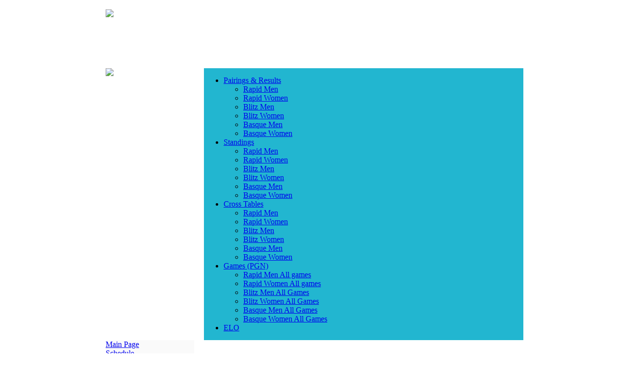

--- FILE ---
content_type: text/html; charset=utf-8
request_url: http://iemg2017.fide.com/en/component/turnuva/?task=fileview&kid=78
body_size: 4539
content:

<!DOCTYPE html PUBLIC "-//W3C//DTD XHTML 1.0 Transitional//EN" "http://www.w3.org/TR/xhtml1/DTD/xhtml1-transitional.dtd">
<html xmlns="http://www.w3.org/1999/xhtml" xml:lang="en-gb" lang="en-gb" >

<head>

  <base href="http://iemg2017.fide.com/component/turnuva/" />
  <meta http-equiv="content-type" content="text/html; charset=utf-8" />
  <meta name="robots" content="index, follow" />
  <meta name="keywords" content="" />
  <meta name="description" content="" />
  <meta name="generator" content="www" />
  <title>IMSA Elite Mind Games 2017, Huai-an City, Jiangsu Province, China</title>
  <link rel="stylesheet" href="/plugins/system/jcemediabox/css/jcemediabox.css?version=114" type="text/css" />
  <link rel="stylesheet" href="/plugins/system/jcemediabox/themes/standard/css/style.css?version=114" type="text/css" />
  <script type="text/javascript" src="/plugins/system/jcemediabox/js/jcemediabox.js?version=114"></script>
  <script type="text/javascript">
JCEMediaObject.init('/', {flash:"10,0,22,87",windowmedia:"5,1,52,701",quicktime:"6,0,2,0",realmedia:"7,0,0,0",shockwave:"8,5,1,0"});JCEMediaBox.init({popup:{width:"",height:"",legacy:0,lightbox:0,shadowbox:0,resize:1,icons:1,overlay:1,overlayopacity:0.8,overlaycolor:"#000000",fadespeed:500,scalespeed:500,hideobjects:1,scrolling:"fixed",close:2,labels:{'close':'Close','next':'Next','previous':'Previous','cancel':'Cancel','numbers':'{$current} of {$total}'}},tooltip:{className:"tooltip",opacity:0.8,speed:150,position:"br",offsets:{x: 16, y: 16}},base:"/",imgpath:"plugins/system/jcemediabox/img",theme:"standard",themecustom:"",themepath:"plugins/system/jcemediabox/themes"});
  </script>


<link href="/templates/fedtemp/css/template.css" rel="stylesheet" type="text/css" />

</head>

<body>

<!-- Global site tag (gtag.js) - Google Analytics -->
<script async src="https://www.googletagmanager.com/gtag/js?id=UA-60844359-16"></script>
<script>
  window.dataLayer = window.dataLayer || [];
  function gtag(){dataLayer.push(arguments);}
  gtag('js', new Date());

  gtag('config', 'UA-60844359-16');
</script>

<center>

<div id="frame">
<div id="frame-left"> 
<div id="frame-right">

<div style="height:100%;top:0;padding-top:0;padding:0;border:1px solid #fff;align:middle;background:#fff;margin-top:0px;width:880px;">

<div style="border:0px solid maroon;width:850px;margin-top:10px;background:#fff;">

 <!--div style="height:20px;color:#fafafa;position:relative;text-align:right;margin-top:-25px;margin-right:10px;padding:0;top:105px;">
  <a style="font-weight:normal;font-size:11px;color:#fafafa;" href="/en/main-page">EN </a>
 </div-->
 
<table border="0" width="850" cellpadding="0" cellspacing="0">

<tr><td width="850">

            <table style="margin:0;padding:0;" border="0" cellpadding="0" cellspacing="0" bgcolor="#ffffff" width="850" align="left">

            <tr>
                <td colspan=3 align=left valign=top bgcolor="#ffffff" width="850" height=120>
                    <img src="/templates/fedtemp/images/gp_top_850.jpg" border=0 >
                 </td>    

            </tr>
<tr>

<td align=left style="border-top:0px solid #158fa4;border-bottom:0px solid #158fa4;background:#fff;padding:0px;width:200px;" valign=top>
      <img src="/templates/fedtemp/images/results.jpg" border=0 >
</td>
<td  align=left style="padding-left:0px;border-left:0px solid #0bacc4;border-top:0px solid #0bacc4;border-bottom:0px solid #0bacc4;background:#22B6D0;width:600px;" valign=top>
        		<div class="moduletable_tmenu">
					



        <link rel="stylesheet" type="text/css" href="http://iemg2017.fide.com/modules/mod_turnuva/sf/css/superfish.css" media="screen">
        <script type="text/javascript" src="http://iemg2017.fide.com/modules/mod_turnuva/sf/js/jquery-1.2.6.min.js"></script>
        <!--script type="text/javascript" src="http://iemg2017.fide.com/modules/mod_turnuva/sf/js/hoverIntent.js"></script-->
        <script type="text/javascript" src="http://iemg2017.fide.com/modules/mod_turnuva/sf/js/superfish.js"></script>
        <script type="text/javascript" src="http://iemg2017.fide.com/modules/mod_turnuva/sf/js/supersubs.js"></script>
        
                <script type="text/javascript">

        // initialise plugins
        jQuery(function(){
            
            jQuery('ul.sf-menu').supersubs({ 
            minWidth:    12,   // minimum width of sub-menus in em units 
            maxWidth:    27,   // maximum width of sub-menus in em units 
            extraWidth:  1     // extra width can ensure lines don't sometimes turn over 
                               // due to slight rounding differences and font-family 
        }).superfish({
           // animation: {height:'show'},   // slide-down effect without fade-in 
            delay:     200               // 1.2 second delay on mouseout 
        });
            
        });

        </script> 
        
       <!--link rel="stylesheet" type="text/css" href="http://iemg2017.fide.com/modules/mod_turnuva/css/dropdown.css" media="screen"-->
<ul class="sf-menu" ><li><a href="/en/component/turnuva/?task=fileview&amp;kid=1" >Pairings & Results</a><ul><li><a href="/en/component/turnuva/?task=fileview&amp;kid=64" >Rapid Men</a></li><li><a href="/en/component/turnuva/?task=fileview&amp;kid=65" >Rapid Women</a></li><li><a href="/en/component/turnuva/?task=fileview&amp;kid=66" >Blitz Men</a></li><li><a href="/en/component/turnuva/?task=fileview&amp;kid=67" >Blitz Women</a></li><li><a href="/en/component/turnuva/?task=fileview&amp;kid=68" >Basque Men</a></li><li><a href="/en/component/turnuva/?task=fileview&amp;kid=69" >Basque Women</a></li></ul></li><li><a href="/en/component/turnuva/?task=fileview&amp;kid=2" >Standings</a><ul><li><a href="/en/component/turnuva/?task=fileview&amp;kid=77" >Rapid Men</a></li><li><a href="/en/component/turnuva/?task=fileview&amp;kid=78" >Rapid Women</a></li><li><a href="/en/component/turnuva/?task=fileview&amp;kid=79" >Blitz Men</a></li><li><a href="/en/component/turnuva/?task=fileview&amp;kid=80" >Blitz Women</a></li><li><a href="/en/component/turnuva/?task=fileview&amp;kid=81" >Basque Men</a></li><li><a href="/en/component/turnuva/?task=fileview&amp;kid=82" >Basque Women</a></li></ul></li><li><a href="/en/component/turnuva/?task=fileview&amp;kid=3" >Cross Tables</a><ul><li><a href="/en/component/turnuva/?task=fileview&amp;kid=83" >Rapid Men</a></li><li><a href="/en/component/turnuva/?task=fileview&amp;kid=84" >Rapid Women</a></li><li><a href="/en/component/turnuva/?task=fileview&amp;kid=85" >Blitz Men</a></li><li><a href="/en/component/turnuva/?task=fileview&amp;kid=86" >Blitz Women</a></li><li><a href="/en/component/turnuva/?task=fileview&amp;kid=87" >Basque Men</a></li><li><a href="/en/component/turnuva/?task=fileview&amp;kid=88" >Basque Women</a></li></ul></li><li><a href="/en/component/turnuva/?task=fileview&amp;kid=4" >Games (PGN)</a><ul><li><a href="/en/component/turnuva/?task=fileview&amp;kid=90" >Rapid Men All games</a></li><li><a href="/en/component/turnuva/?task=fileview&amp;kid=91" >Rapid Women All games</a></li><li><a href="/en/component/turnuva/?task=fileview&amp;kid=92" >Blitz Men All Games</a></li><li><a href="/en/component/turnuva/?task=fileview&amp;kid=93" >Blitz Women All Games</a></li><li><a href="/en/component/turnuva/?task=fileview&amp;kid=94" >Basque Men All Games</a></li><li><a href="/en/component/turnuva/?task=fileview&amp;kid=95" >Basque Women All Games</a></li></ul></li><li><a href="/en/component/turnuva/?task=fileview&amp;kid=17" >ELO</a></li></ul>
		</div>
	

</td>
<td  align=right style="text-align:right;border-top:0px solid #0bacc4;border-bottom:0px solid #0bacc4;background:#22B6D0;width:50px;padding-top:0px;" valign=top>
        
</td>


</tr>
            
            </table>

</td></tr>

<tr><td width="850">

<table border="0" cellpadding="0" cellspacing="0" bgcolor="#ffffff" width="850">

      <tr>
        <td width="180" style="text-align:left;padding-right:0px;" align=left bgcolor="#fafafa" valign="top">
        		<div class="moduletable">
					
<table width="100%" border="0" cellpadding="0" cellspacing="0">
<tr ><td><a href="/en/main-page" class="mainlevel" >Main Page</a></td></tr>
<tr ><td><a href="/en/schedule" class="mainlevel" >Schedule</a></td></tr>
<tr ><td><a href="/en/players" class="mainlevel" >Players</a></td></tr>
<tr ><td><a href="/en/organisers" class="mainlevel" >Organisers</a></td></tr>
<tr ><td><a href="/en/contact" class="mainlevel" >Contact</a></td></tr>
<tr ><td><a href="/en/information" class="mainlevel" >Information</a></td></tr>
</table>		</div>
			<div class="moduletable">
					<a href="/en/component/content/article/40-static-content/133-live-games"><img style="margin: 0px; border: 1px solid #dddddd;" alt="banner livegames2" src="/images/stories/banners/banner_livegames2.jpg" width="180" height="39" /></a>		</div>
			<div class="moduletable">
					<a target="_self" href="/en/component/content/article/40-static-content/132-photo-gallery"><img style="margin: 0px; border: 1px solid #dddddd;" alt="banner gallery2" src="/images/stories/banners/banner_gallery2.jpg" height="39" width="180" /></a>		</div>
			<div class="moduletable">
					<img src="/images/stories/news/corporate_ban200x200.gif" alt="corporate ban200x200" />		</div>
	
                     
        </td>

        <td align=left !style="padding-left:5px;" width="670" valign="top" bgcolor="#ffffff">	

                    <table border="0" cellpadding="0" cellspacing="0" bgcolor="#ffffff" width="660">
      <tr><td align=center>
           

       </td></tr>

                               <tr><td style="padding-left: 10px;padding-top:10px;"  width="660">
                                                                           
                                                                           <div id="component" class="clear">
                                                    <br>
  <img src="/images/xls_small.gif" border=0>&nbsp;<a style="text-decoration:none;padding:0px;font-size:11px;color:#2C5498;font-weight:bold;font-family:tahoma;" href="http://iemg2017.fide.com/images/tfiles/2017-imsa-rapid-women_interim_ranking_list.xls">
  Save as Excel </a><p><table  bordercolor="#dddddd" bordercolordark="#ffffff" bordercolorlight="#dddddd" border=0 width="99%" cellspacing=2 cellpadding=2 ><tr><td  style="background:#fff;"  !style="border:0px;" colspan=10  nowrap><b>2017 IMSA Elite Mind Games</b></td></tr><td  style="background:#fff;"   width="21" align=center  nowrap></td><td  style="background:#fff;"   width="21" align=center  nowrap></td></tr><tr><td  style="background:#f2f2f2;"  !style="border:0px;" colspan=10  nowrap><b>Women-rapid</b></td></tr><td  style="background:#f2f2f2;"   width="21" align=center  nowrap></td><td  style="background:#f2f2f2;"   width="21" align=center  nowrap></td></tr><tr></tr><tr><td  style="background:#f2f2f2;"  !style="border:0px;" colspan=10  nowrap><b>Final ranking</b></td></tr><td  style="background:#f2f2f2;"   width="21" align=center  nowrap></td><td  style="background:#f2f2f2;"   width="21" align=center  nowrap></td></tr><tr></tr><tr><td  style="padding:4px;background:#22B6D0;color:#fff;font-weight:bold;"   align=left nowrap>Rank</td><td  style="padding:4px;background:#22B6D0;color:#fff;font-weight:bold;"   align=left nowrap>SNo.</td><td  style="padding:4px;background:#22B6D0;color:#fff;font-weight:bold;"   width="21" align=center  nowrap></td><td  style="padding:4px;background:#22B6D0;color:#fff;font-weight:bold;"   align=left nowrap>Name</td><td  style="padding:4px;background:#22B6D0;color:#fff;font-weight:bold;"   align=left nowrap>Rtg</td><td  style="padding:4px;background:#22B6D0;color:#fff;font-weight:bold;"   align=left nowrap>FED</td><td  style="padding:4px;background:#22B6D0;color:#fff;font-weight:bold;"   align=left nowrap>Pts</td><td  style="padding:4px;background:#22B6D0;color:#fff;font-weight:bold;"   align=left nowrap>Res.</td><td  style="padding:4px;background:#22B6D0;color:#fff;font-weight:bold;"   align=left nowrap>ratP</td><td  style="padding:4px;background:#22B6D0;color:#fff;font-weight:bold;"   align=left nowrap>RtgØ</td></tr><tr><td  style="background:#fff;"   align=left nowrap>1</td><td  style="background:#fff;"   align=left nowrap>10</td><td  style="background:#fff;"   align=left nowrap>GM</td><td  style="background:#fff;"   align=left nowrap>Stefanova Antoaneta</td><td  style="background:#fff;"   align=left nowrap>2497</td><td  style="background:#fff;"   align=left nowrap>FID</td><td  style="background:#fff;"   align=left nowrap>4½</td><td  style="background:#fff;"   align=left nowrap>0</td><td  style="background:#fff;"   align=left nowrap>2646</td><td  style="background:#fff;"   align=left nowrap>2544</td></tr><tr><td  style="background:#f2f2f2;"   align=left nowrap>2</td><td  style="background:#f2f2f2;"   align=left nowrap>8</td><td  style="background:#f2f2f2;"   align=left nowrap>GM</td><td  style="background:#f2f2f2;"   align=left nowrap>Muzychuk Anna</td><td  style="background:#f2f2f2;"   align=left nowrap>2607</td><td  style="background:#f2f2f2;"   align=left nowrap>UKR</td><td  style="background:#f2f2f2;"   align=left nowrap>4½</td><td  style="background:#f2f2f2;"   align=left nowrap>0</td><td  style="background:#f2f2f2;"   align=left nowrap>2624</td><td  style="background:#f2f2f2;"   align=left nowrap>2522</td></tr><tr><td  style="background:#fff;"   align=left nowrap>3</td><td  style="background:#fff;"   align=left nowrap>4</td><td  style="background:#fff;"   align=left nowrap>GM</td><td  style="background:#fff;"   align=left nowrap>Muzychuk Mariya</td><td  style="background:#fff;"   align=left nowrap>2498</td><td  style="background:#fff;"   align=left nowrap>UKR</td><td  style="background:#fff;"   align=left nowrap>4½</td><td  style="background:#fff;"   align=left nowrap>0</td><td  style="background:#fff;"   align=left nowrap>2617</td><td  style="background:#fff;"   align=left nowrap>2515</td></tr><tr><td  style="background:#f2f2f2;"   align=left nowrap>4</td><td  style="background:#f2f2f2;"   align=left nowrap>3</td><td  style="background:#f2f2f2;"   align=left nowrap>GM</td><td  style="background:#f2f2f2;"   align=left nowrap>Lagno Kateryna</td><td  style="background:#f2f2f2;"   align=left nowrap>2590</td><td  style="background:#f2f2f2;"   align=left nowrap>RUS</td><td  style="background:#f2f2f2;"   align=left nowrap>4½</td><td  style="background:#f2f2f2;"   align=left nowrap>0</td><td  style="background:#f2f2f2;"   align=left nowrap>2611</td><td  style="background:#f2f2f2;"   align=left nowrap>2509</td></tr><tr><td  style="background:#fff;"   align=left nowrap>5</td><td  style="background:#fff;"   align=left nowrap>12</td><td  style="background:#fff;"   align=left nowrap>GM</td><td  style="background:#fff;"   align=left nowrap>Ushenina Anna</td><td  style="background:#fff;"   align=left nowrap>2482</td><td  style="background:#fff;"   align=left nowrap>UKR</td><td  style="background:#fff;"   align=left nowrap>4½</td><td  style="background:#fff;"   align=left nowrap>0</td><td  style="background:#fff;"   align=left nowrap>2608</td><td  style="background:#fff;"   align=left nowrap>2506</td></tr><tr><td  style="background:#f2f2f2;"   align=left nowrap>6</td><td  style="background:#f2f2f2;"   align=left nowrap>5</td><td  style="background:#f2f2f2;"   align=left nowrap>GM</td><td  style="background:#f2f2f2;"   align=left nowrap>Harika Dronavalli</td><td  style="background:#f2f2f2;"   align=left nowrap>2466</td><td  style="background:#f2f2f2;"   align=left nowrap>IND</td><td  style="background:#f2f2f2;"   align=left nowrap>4</td><td  style="background:#f2f2f2;"   align=left nowrap>0</td><td  style="background:#f2f2f2;"   align=left nowrap>2576</td><td  style="background:#f2f2f2;"   align=left nowrap>2526</td></tr><tr><td  style="background:#fff;"   align=left nowrap>7</td><td  style="background:#fff;"   align=left nowrap>6</td><td  style="background:#fff;"   align=left nowrap>GM</td><td  style="background:#fff;"   align=left nowrap>Dzagnidze Nana</td><td  style="background:#fff;"   align=left nowrap>2508</td><td  style="background:#fff;"   align=left nowrap>GEO</td><td  style="background:#fff;"   align=left nowrap>3½</td><td  style="background:#fff;"   align=left nowrap>0</td><td  style="background:#fff;"   align=left nowrap>2498</td><td  style="background:#fff;"   align=left nowrap>2498</td></tr><tr><td  style="background:#f2f2f2;"   align=left nowrap>8</td><td  style="background:#f2f2f2;"   align=left nowrap>1</td><td  style="background:#f2f2f2;"   align=left nowrap>GM</td><td  style="background:#f2f2f2;"   align=left nowrap>Ju Wenjun</td><td  style="background:#f2f2f2;"   align=left nowrap>2537</td><td  style="background:#f2f2f2;"   align=left nowrap>CHN</td><td  style="background:#f2f2f2;"   align=left nowrap>3</td><td  style="background:#f2f2f2;"   align=left nowrap>0</td><td  style="background:#f2f2f2;"   align=left nowrap>2474</td><td  style="background:#f2f2f2;"   align=left nowrap>2524</td></tr><tr><td  style="background:#fff;"   align=left nowrap>9</td><td  style="background:#fff;"   align=left nowrap>9</td><td  style="background:#fff;"   align=left nowrap>GM</td><td  style="background:#fff;"   align=left nowrap>Zhao Xue</td><td  style="background:#fff;"   align=left nowrap>2454</td><td  style="background:#fff;"   align=left nowrap>CHN</td><td  style="background:#fff;"   align=left nowrap>2½</td><td  style="background:#fff;"   align=left nowrap>1½</td><td  style="background:#fff;"   align=left nowrap>2425</td><td  style="background:#fff;"   align=left nowrap>2527</td></tr><tr><td  style="background:#f2f2f2;"   align=left nowrap>10</td><td  style="background:#f2f2f2;"   align=left nowrap>11</td><td  style="background:#f2f2f2;"   align=left nowrap>GM</td><td  style="background:#f2f2f2;"   align=left nowrap>Tan Zhongyi</td><td  style="background:#f2f2f2;"   align=left nowrap>2502</td><td  style="background:#f2f2f2;"   align=left nowrap>CHN</td><td  style="background:#f2f2f2;"   align=left nowrap>2½</td><td  style="background:#f2f2f2;"   align=left nowrap>1</td><td  style="background:#f2f2f2;"   align=left nowrap>2406</td><td  style="background:#f2f2f2;"   align=left nowrap>2508</td></tr><tr><td  style="background:#fff;"   align=left nowrap>11</td><td  style="background:#fff;"   align=left nowrap>2</td><td  style="background:#fff;"   align=left nowrap>GM</td><td  style="background:#fff;"   align=left nowrap>Kosteniuk Alexandra</td><td  style="background:#fff;"   align=left nowrap>2586</td><td  style="background:#fff;"   align=left nowrap>RUS</td><td  style="background:#fff;"   align=left nowrap>2½</td><td  style="background:#fff;"   align=left nowrap>½</td><td  style="background:#fff;"   align=left nowrap>2408</td><td  style="background:#fff;"   align=left nowrap>2510</td></tr><tr><td  style="background:#f2f2f2;"   align=left nowrap>12</td><td  style="background:#f2f2f2;"   align=left nowrap>7</td><td  style="background:#f2f2f2;"   align=left nowrap>IM</td><td  style="background:#f2f2f2;"   align=left nowrap>Paehtz Elisabeth</td><td  style="background:#f2f2f2;"   align=left nowrap>2467</td><td  style="background:#f2f2f2;"   align=left nowrap>GER</td><td  style="background:#f2f2f2;"   align=left nowrap>1½</td><td  style="background:#f2f2f2;"   align=left nowrap>0</td><td  style="background:#f2f2f2;"   align=left nowrap>2275</td><td  style="background:#f2f2f2;"   align=left nowrap>2505</td></tr><tr></tr><tr><td  style="background:#f2f2f2;"   width="21" align=center  nowrap></td><td  style="background:#f2f2f2;"   width="21" align=center  nowrap></td></tr><tr><td  style="background:#fff;"   width="21" align=center  nowrap></td><td  style="background:#fff;"   width="21" align=center  nowrap></td></tr><tr><td  style="background:#f2f2f2;"  !style="border:0px;" colspan=10  nowrap><b>Details on this tournament can be found on http://chess-results.com</b></td></tr><td  style="background:#f2f2f2;"   width="21" align=center  nowrap></td><td  style="background:#f2f2f2;"   width="21" align=center  nowrap></td></tr></table>
  
 
                                        </div>
                                    
                                                                   </td></tr>
                    </table>
        </td>

      </tr>

       <tr>
 <td colspan=2 width="850" height="25" style="background:#fff;color:gray;font-weight:normal;" align=center valign="middle">
 &copy;&nbsp;IMSA Elite Mind Games 2017  &nbsp;&nbsp; | &nbsp;&nbsp; <a href="http://www.fide.com">www.fide.com</a>  


</td>
       </tr>

    </table>
    
</td></tr>
</table> 

</div> 

</div>


</div>
</div>

</div>


</body>
</html>
